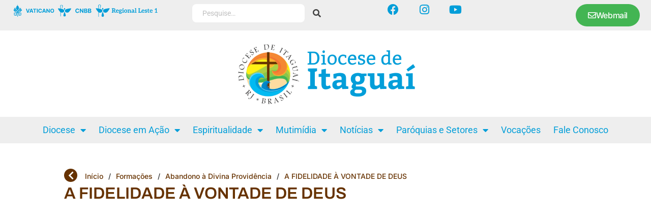

--- FILE ---
content_type: text/css
request_url: https://dioceseitaguai.org.br/wp-content/uploads/elementor/css/post-32876.css?ver=1767893019
body_size: 609
content:
.elementor-32876 .elementor-element.elementor-element-74b49097{--display:flex;--flex-direction:column;--container-widget-width:100%;--container-widget-height:initial;--container-widget-flex-grow:0;--container-widget-align-self:initial;--flex-wrap-mobile:wrap;--gap:16px 16px;--row-gap:16px;--column-gap:16px;--padding-top:0px;--padding-bottom:0px;--padding-left:10px;--padding-right:10px;}.elementor-32876 .elementor-element.elementor-element-780fc215{--display:flex;--gap:0px 0px;--row-gap:0px;--column-gap:0px;}.elementor-widget-theme-post-title .elementor-heading-title{font-family:var( --e-global-typography-primary-font-family ), Sans-serif;font-size:var( --e-global-typography-primary-font-size );font-weight:var( --e-global-typography-primary-font-weight );line-height:var( --e-global-typography-primary-line-height );color:var( --e-global-color-primary );}.elementor-32876 .elementor-element.elementor-element-1f30072a > .elementor-widget-container{margin:0px 0px 16px 0px;}.elementor-32876 .elementor-element.elementor-element-1f30072a .elementor-heading-title{font-family:var( --e-global-typography-primary-font-family ), Sans-serif;font-size:var( --e-global-typography-primary-font-size );font-weight:var( --e-global-typography-primary-font-weight );line-height:var( --e-global-typography-primary-line-height );color:var( --e-global-color-06c090d );}.elementor-widget-theme-post-featured-image .widget-image-caption{color:var( --e-global-color-text );font-family:var( --e-global-typography-text-font-family ), Sans-serif;font-size:var( --e-global-typography-text-font-size );font-weight:var( --e-global-typography-text-font-weight );line-height:var( --e-global-typography-text-line-height );}.elementor-32876 .elementor-element.elementor-element-54b4de38 img{width:100%;height:365px;object-fit:cover;object-position:center center;border-radius:8px 8px 8px 8px;}.elementor-32876 .elementor-element.elementor-element-54b4de38 .widget-image-caption{text-align:left;color:#979A9F;font-family:"Inter", Sans-serif;font-size:12px;font-weight:400;font-style:normal;line-height:18px;margin-block-start:10px;}.elementor-32876 .elementor-element.elementor-element-29c28fb7{--display:flex;}.elementor-widget-theme-post-content{color:var( --e-global-color-text );font-family:var( --e-global-typography-text-font-family ), Sans-serif;font-size:var( --e-global-typography-text-font-size );font-weight:var( --e-global-typography-text-font-weight );line-height:var( --e-global-typography-text-line-height );}.elementor-32876 .elementor-element.elementor-element-40f825cb{text-align:left;color:var( --e-global-color-text );font-family:var( --e-global-typography-text-font-family ), Sans-serif;font-size:var( --e-global-typography-text-font-size );font-weight:var( --e-global-typography-text-font-weight );line-height:var( --e-global-typography-text-line-height );}.elementor-32876 .elementor-element.elementor-element-7e209d07{--display:flex;--flex-direction:row;--container-widget-width:calc( ( 1 - var( --container-widget-flex-grow ) ) * 100% );--container-widget-height:100%;--container-widget-flex-grow:1;--container-widget-align-self:stretch;--flex-wrap-mobile:wrap;--align-items:center;}.elementor-widget-heading .elementor-heading-title{font-family:var( --e-global-typography-primary-font-family ), Sans-serif;font-size:var( --e-global-typography-primary-font-size );font-weight:var( --e-global-typography-primary-font-weight );line-height:var( --e-global-typography-primary-line-height );color:var( --e-global-color-primary );}.elementor-32876 .elementor-element.elementor-element-4ab3ff16 .elementor-heading-title{font-family:var( --e-global-typography-efba830-font-family ), Sans-serif;font-size:var( --e-global-typography-efba830-font-size );font-weight:var( --e-global-typography-efba830-font-weight );color:var( --e-global-color-text );}.elementor-32876 .elementor-element.elementor-element-398a68e2{--alignment:center;--grid-side-margin:16px;--grid-column-gap:16px;--grid-row-gap:10px;--grid-bottom-margin:10px;--e-share-buttons-primary-color:var( --e-global-color-6862640 );--e-share-buttons-secondary-color:var( --e-global-color-a2c986b );}.elementor-32876 .elementor-element.elementor-element-398a68e2 .elementor-share-btn{font-size:calc(0.75px * 10);height:34px;}.elementor-32876 .elementor-element.elementor-element-398a68e2 .elementor-share-btn__icon{--e-share-buttons-icon-size:22px;}.elementor-32876 .elementor-element.elementor-element-398a68e2 .elementor-share-btn:hover{--e-share-buttons-primary-color:var( --e-global-color-6862640 );--e-share-buttons-secondary-color:var( --e-global-color-primary );}@media(min-width:768px){.elementor-32876 .elementor-element.elementor-element-74b49097{--content-width:1028px;}}@media(max-width:1024px){.elementor-widget-theme-post-title .elementor-heading-title{font-size:var( --e-global-typography-primary-font-size );line-height:var( --e-global-typography-primary-line-height );}.elementor-32876 .elementor-element.elementor-element-1f30072a .elementor-heading-title{font-size:var( --e-global-typography-primary-font-size );line-height:var( --e-global-typography-primary-line-height );}.elementor-widget-theme-post-featured-image .widget-image-caption{font-size:var( --e-global-typography-text-font-size );line-height:var( --e-global-typography-text-line-height );}.elementor-32876 .elementor-element.elementor-element-54b4de38 img{height:344px;}.elementor-widget-theme-post-content{font-size:var( --e-global-typography-text-font-size );line-height:var( --e-global-typography-text-line-height );}.elementor-32876 .elementor-element.elementor-element-40f825cb{font-size:var( --e-global-typography-text-font-size );line-height:var( --e-global-typography-text-line-height );}.elementor-widget-heading .elementor-heading-title{font-size:var( --e-global-typography-primary-font-size );line-height:var( --e-global-typography-primary-line-height );}.elementor-32876 .elementor-element.elementor-element-4ab3ff16 .elementor-heading-title{font-size:var( --e-global-typography-efba830-font-size );} .elementor-32876 .elementor-element.elementor-element-398a68e2{--grid-side-margin:16px;--grid-column-gap:16px;--grid-row-gap:10px;--grid-bottom-margin:10px;}}@media(max-width:767px){.elementor-widget-theme-post-title .elementor-heading-title{font-size:var( --e-global-typography-primary-font-size );line-height:var( --e-global-typography-primary-line-height );}.elementor-32876 .elementor-element.elementor-element-1f30072a .elementor-heading-title{font-size:var( --e-global-typography-primary-font-size );line-height:var( --e-global-typography-primary-line-height );}.elementor-widget-theme-post-featured-image .widget-image-caption{font-size:var( --e-global-typography-text-font-size );line-height:var( --e-global-typography-text-line-height );}.elementor-32876 .elementor-element.elementor-element-54b4de38 img{height:168px;}.elementor-widget-theme-post-content{font-size:var( --e-global-typography-text-font-size );line-height:var( --e-global-typography-text-line-height );}.elementor-32876 .elementor-element.elementor-element-40f825cb{font-size:var( --e-global-typography-text-font-size );line-height:var( --e-global-typography-text-line-height );}.elementor-widget-heading .elementor-heading-title{font-size:var( --e-global-typography-primary-font-size );line-height:var( --e-global-typography-primary-line-height );}.elementor-32876 .elementor-element.elementor-element-4ab3ff16 .elementor-heading-title{font-size:var( --e-global-typography-efba830-font-size );} .elementor-32876 .elementor-element.elementor-element-398a68e2{--grid-side-margin:16px;--grid-column-gap:16px;--grid-row-gap:10px;--grid-bottom-margin:10px;}}

--- FILE ---
content_type: text/css
request_url: https://dioceseitaguai.org.br/wp-content/uploads/elementor/css/post-32817.css?ver=1727211704
body_size: 775
content:
.elementor-32817 .elementor-element.elementor-element-4d5b8023{--display:flex;--flex-direction:row;--container-widget-width:calc( ( 1 - var( --container-widget-flex-grow ) ) * 100% );--container-widget-height:100%;--container-widget-flex-grow:1;--container-widget-align-self:stretch;--flex-wrap-mobile:wrap;--align-items:flex-end;--gap:16px 16px;--row-gap:16px;--column-gap:16px;border-style:none;--border-style:none;--margin-top:0px;--margin-bottom:16px;--margin-left:0px;--margin-right:0px;--padding-top:0px;--padding-bottom:16px;--padding-left:0px;--padding-right:0px;}.elementor-32817 .elementor-element.elementor-element-3d4b9225{--display:flex;--margin-top:0px;--margin-bottom:0px;--margin-left:0px;--margin-right:0px;--padding-top:0px;--padding-bottom:0px;--padding-left:0px;--padding-right:0px;}.elementor-32817 .elementor-element.elementor-element-3d4b9225.e-con{--flex-grow:1;--flex-shrink:0;}.elementor-widget-theme-post-featured-image .widget-image-caption{color:var( --e-global-color-text );font-family:var( --e-global-typography-text-font-family ), Sans-serif;font-size:var( --e-global-typography-text-font-size );font-weight:var( --e-global-typography-text-font-weight );line-height:var( --e-global-typography-text-line-height );}.elementor-32817 .elementor-element.elementor-element-386290d0 img{width:176px;height:211px;object-fit:cover;object-position:center center;border-style:solid;border-width:1px 1px 1px 1px;border-color:var( --e-global-color-f239005 );border-radius:4px 4px 4px 4px;}.elementor-32817 .elementor-element.elementor-element-63a7e862{--display:flex;--flex-direction:column;--container-widget-width:100%;--container-widget-height:initial;--container-widget-flex-grow:0;--container-widget-align-self:initial;--flex-wrap-mobile:wrap;--justify-content:center;--gap:0px 0px;--row-gap:0px;--column-gap:0px;--margin-top:0px;--margin-bottom:0px;--margin-left:0px;--margin-right:0px;--padding-top:10px;--padding-bottom:0px;--padding-left:0px;--padding-right:0px;}.elementor-widget-heading .elementor-heading-title{font-family:var( --e-global-typography-primary-font-family ), Sans-serif;font-size:var( --e-global-typography-primary-font-size );font-weight:var( --e-global-typography-primary-font-weight );line-height:var( --e-global-typography-primary-line-height );color:var( --e-global-color-primary );}.elementor-32817 .elementor-element.elementor-element-50604dfd .elementor-heading-title{font-family:var( --e-global-typography-237ffe7-font-family ), Sans-serif;font-size:var( --e-global-typography-237ffe7-font-size );font-weight:var( --e-global-typography-237ffe7-font-weight );line-height:var( --e-global-typography-237ffe7-line-height );letter-spacing:var( --e-global-typography-237ffe7-letter-spacing );color:var( --e-global-color-acc7e89 );}.elementor-widget-text-editor{font-family:var( --e-global-typography-text-font-family ), Sans-serif;font-size:var( --e-global-typography-text-font-size );font-weight:var( --e-global-typography-text-font-weight );line-height:var( --e-global-typography-text-line-height );color:var( --e-global-color-text );}.elementor-widget-text-editor.elementor-drop-cap-view-stacked .elementor-drop-cap{background-color:var( --e-global-color-primary );}.elementor-widget-text-editor.elementor-drop-cap-view-framed .elementor-drop-cap, .elementor-widget-text-editor.elementor-drop-cap-view-default .elementor-drop-cap{color:var( --e-global-color-primary );border-color:var( --e-global-color-primary );}.elementor-32817 .elementor-element.elementor-element-34e7f4bf{font-family:"Inter", Sans-serif;font-size:16px;font-weight:400;line-height:24px;color:var( --e-global-color-1e9f0b2 );}.elementor-widget-button .elementor-button{background-color:var( --e-global-color-accent );font-family:var( --e-global-typography-accent-font-family ), Sans-serif;font-size:var( --e-global-typography-accent-font-size );font-weight:var( --e-global-typography-accent-font-weight );line-height:var( --e-global-typography-accent-line-height );letter-spacing:var( --e-global-typography-accent-letter-spacing );}.elementor-32817 .elementor-element.elementor-element-490903e .elementor-button{background-color:var( --e-global-color-6862640 );font-family:var( --e-global-typography-912f2a6-font-family ), Sans-serif;font-size:var( --e-global-typography-912f2a6-font-size );font-weight:var( --e-global-typography-912f2a6-font-weight );line-height:var( --e-global-typography-912f2a6-line-height );fill:var( --e-global-color-primary );color:var( --e-global-color-primary );border-style:solid;border-width:1px 1px 1px 1px;border-color:var( --e-global-color-primary );padding:8px 16px 8px 16px;}.elementor-32817 .elementor-element.elementor-element-490903e .elementor-button:hover, .elementor-32817 .elementor-element.elementor-element-490903e .elementor-button:focus{background-color:var( --e-global-color-primary );color:var( --e-global-color-6862640 );}.elementor-32817 .elementor-element.elementor-element-490903e > .elementor-widget-container{margin:12px 0px 0px 0px;}.elementor-32817 .elementor-element.elementor-element-490903e .elementor-button:hover svg, .elementor-32817 .elementor-element.elementor-element-490903e .elementor-button:focus svg{fill:var( --e-global-color-6862640 );}@media(min-width:768px){.elementor-32817 .elementor-element.elementor-element-3d4b9225{--width:176px;}}@media(max-width:1024px){.elementor-widget-theme-post-featured-image .widget-image-caption{font-size:var( --e-global-typography-text-font-size );line-height:var( --e-global-typography-text-line-height );}.elementor-widget-heading .elementor-heading-title{font-size:var( --e-global-typography-primary-font-size );line-height:var( --e-global-typography-primary-line-height );}.elementor-32817 .elementor-element.elementor-element-50604dfd .elementor-heading-title{font-size:var( --e-global-typography-237ffe7-font-size );line-height:var( --e-global-typography-237ffe7-line-height );letter-spacing:var( --e-global-typography-237ffe7-letter-spacing );}.elementor-widget-text-editor{font-size:var( --e-global-typography-text-font-size );line-height:var( --e-global-typography-text-line-height );}.elementor-widget-button .elementor-button{font-size:var( --e-global-typography-accent-font-size );line-height:var( --e-global-typography-accent-line-height );letter-spacing:var( --e-global-typography-accent-letter-spacing );}.elementor-32817 .elementor-element.elementor-element-490903e .elementor-button{font-size:var( --e-global-typography-912f2a6-font-size );line-height:var( --e-global-typography-912f2a6-line-height );}}@media(max-width:767px){.elementor-widget-theme-post-featured-image .widget-image-caption{font-size:var( --e-global-typography-text-font-size );line-height:var( --e-global-typography-text-line-height );}.elementor-32817 .elementor-element.elementor-element-386290d0 img{width:90%;}.elementor-32817 .elementor-element.elementor-element-63a7e862{--align-items:center;--container-widget-width:calc( ( 1 - var( --container-widget-flex-grow ) ) * 100% );}.elementor-widget-heading .elementor-heading-title{font-size:var( --e-global-typography-primary-font-size );line-height:var( --e-global-typography-primary-line-height );}.elementor-32817 .elementor-element.elementor-element-50604dfd{text-align:center;}.elementor-32817 .elementor-element.elementor-element-50604dfd .elementor-heading-title{font-size:var( --e-global-typography-237ffe7-font-size );line-height:var( --e-global-typography-237ffe7-line-height );letter-spacing:var( --e-global-typography-237ffe7-letter-spacing );}.elementor-widget-text-editor{font-size:var( --e-global-typography-text-font-size );line-height:var( --e-global-typography-text-line-height );}.elementor-32817 .elementor-element.elementor-element-34e7f4bf{text-align:center;}.elementor-widget-button .elementor-button{font-size:var( --e-global-typography-accent-font-size );line-height:var( --e-global-typography-accent-line-height );letter-spacing:var( --e-global-typography-accent-letter-spacing );}.elementor-32817 .elementor-element.elementor-element-490903e .elementor-button{font-size:var( --e-global-typography-912f2a6-font-size );line-height:var( --e-global-typography-912f2a6-line-height );}}

--- FILE ---
content_type: image/svg+xml
request_url: https://dioceseitaguai.org.br/wp-content/uploads/2024/09/vaticano_btn.svg
body_size: 20867
content:
<svg xmlns="http://www.w3.org/2000/svg" width="92" height="27" viewBox="0 0 92 27" fill="none"><g clip-path="url(#clip0_227_196)"><path fill-rule="evenodd" clip-rule="evenodd" d="M13.2961 22.8505L13.3453 22.8462V22.8652L13.2961 22.8505ZM18.6143 11.6124V12.5249C18.6136 12.5302 18.6128 12.5345 18.612 12.5375C18.6015 12.575 17.971 13.1829 17.9138 13.2397L17.7895 13.3535C17.6627 13.4808 17.3381 13.7821 17.2424 13.9027C17.2239 13.9261 17.2494 13.928 17.2181 13.9159C17.1986 13.9219 17.2299 13.932 17.2102 13.9105C17.21 13.9104 17.2015 13.8984 17.2003 13.897C17.189 13.8821 17.1868 13.8796 17.1729 13.8659C17.0793 13.7729 16.866 13.5408 16.7878 13.4888C16.7878 13.6406 16.7878 13.7925 16.7878 13.9443C16.7878 14.4219 16.8306 14.2941 16.6468 14.4781L15.504 15.6027C15.4653 15.6416 15.4122 15.6676 15.4108 15.7285C15.3668 15.7193 15.3917 15.7383 15.3705 15.7106L15.2698 15.6028C15.19 15.5236 14.9141 15.2324 14.8467 15.1876C14.8451 15.2575 14.7663 15.4571 14.7383 15.5166C14.6538 15.6966 14.5552 15.834 14.434 15.9834C14.4137 16.0085 14.4096 16.0156 14.3853 16.0394C14.308 16.1153 14.238 16.1774 14.1468 16.2392C13.9379 16.3807 13.7286 16.4309 13.4601 16.4308C12.7918 16.4306 12.2863 16.3007 11.794 15.9015C11.7528 15.8681 11.7125 15.8381 11.6743 15.8021C11.6493 15.7784 11.6364 15.7736 11.6119 15.75C11.589 15.7279 11.5817 15.7187 11.5572 15.7L11.2154 15.3843C11.1899 15.3588 11.1784 15.3543 11.1532 15.3322L10.9858 15.1757C10.9468 15.137 10.9148 15.1053 10.8758 15.0666L10.7708 14.9525C10.6459 14.8274 10.6885 14.8139 10.5301 14.918C10.4875 14.946 10.4591 14.9684 10.4173 14.9959C10.3137 15.0641 9.79187 15.3958 9.74027 15.4723C9.83702 15.4723 9.88038 15.5102 10.0025 15.5442C10.0368 15.5537 10.0531 15.5555 10.0818 15.5699C10.1775 15.6181 10.2653 15.7949 10.0941 15.7949C10.1235 15.8558 10.0869 15.8273 10.1499 15.8724L10.8413 16.3725C10.8938 16.4119 10.9421 16.4451 10.9957 16.485C11.1777 16.6206 11.5634 16.9224 11.7174 17.0879C11.7429 17.1153 11.7506 17.1309 11.7795 17.1591C11.8569 17.2346 11.9203 17.3331 11.9616 17.434C12.0139 17.5616 11.979 17.4505 12.0378 17.5089C12.1011 17.5717 12.2247 17.7479 12.2857 17.7898L12.3413 17.7404C12.3618 17.779 12.5607 18.012 12.609 18.0441C12.849 17.9181 13.0856 17.8241 13.3587 17.7632C13.5812 17.7135 13.8153 17.6835 14.053 17.6835C14.2821 17.6835 14.525 17.7082 14.7396 17.7613C15.1457 17.8616 15.461 18.0067 15.8029 18.2339C15.8422 18.2054 15.8582 18.1469 15.8985 18.1201C15.9274 18.1277 15.9636 18.1614 15.9901 18.1811C16.0231 18.2056 16.0439 18.2222 16.0762 18.2474C16.1226 18.2839 16.1913 18.3644 16.2428 18.3763C16.2428 18.221 16.4052 18.0677 16.5362 18.0127C16.9171 17.8526 17.2479 18.2377 17.0558 18.6042C17.0171 18.6781 16.9694 18.7266 16.9008 18.7731C16.8281 18.8225 16.7503 18.8402 16.6635 18.8603C16.6861 18.9441 16.7863 19.0097 16.807 19.0976C16.778 19.1368 16.7212 19.1437 16.6922 19.183L16.8917 19.6019C16.9851 19.8343 17.0907 20.2033 17.1033 20.4737C17.1303 21.052 17.1357 21.462 16.9812 22.0132C16.9185 22.2368 16.818 22.4628 16.7018 22.6565C16.6681 22.7127 16.6858 22.718 16.6913 22.7806C16.6963 22.8358 16.7003 22.8645 16.7051 22.9199C16.7109 22.9867 16.6327 23.049 16.5966 23.1025C16.6825 23.1223 16.7264 23.16 16.7808 23.2138C16.9594 23.3906 16.8879 23.6826 16.7426 23.8263C16.4303 24.135 16.0274 23.8668 16.0228 23.6624C15.9746 23.6945 15.9332 23.7267 15.8833 23.7612C15.8542 23.7813 15.8381 23.7905 15.8068 23.8086C15.7771 23.8257 15.7585 23.8303 15.7551 23.8712C15.7539 23.8704 15.7362 23.8618 15.7333 23.8603C15.7115 23.8488 15.7113 23.8225 15.691 23.7925C15.6812 23.7778 15.6903 23.7936 15.6785 23.7764C15.6634 23.7543 15.6668 23.7658 15.6595 23.7383C15.6107 23.7496 15.558 23.7933 15.5098 23.8176C15.3015 23.9224 15.0964 24.0104 14.8699 24.0746C14.314 24.2322 13.6764 24.2265 13.1242 24.0432L12.9615 23.9856C12.9132 23.9687 12.8287 24.0028 12.7716 23.9756C12.762 24.0899 12.6243 24.0446 12.5995 24.0515C12.5543 24.0641 12.5753 24.1442 12.3795 24.0989C12.3573 24.1935 12.3128 24.1676 12.2139 24.1704C12.1571 24.172 12.1664 24.2191 12.0161 24.1844C12.0161 24.3274 11.9153 24.266 11.8426 24.2759C11.8136 24.2799 11.7967 24.3163 11.7544 24.3239C11.7042 24.3328 11.6727 24.3168 11.6336 24.3077C11.584 24.4008 11.5255 24.3788 11.4233 24.3552C11.4017 24.4353 11.2818 24.4119 11.2225 24.3837C11.1807 24.4619 11.095 24.4566 11.0216 24.4216C10.9952 24.5198 10.8606 24.4715 10.8017 24.4406C10.7259 24.491 10.709 24.5113 10.6104 24.4596C10.5364 24.5088 10.4856 24.5045 10.4001 24.4596C10.376 24.5489 10.2605 24.5202 10.1993 24.4881C10.1732 24.585 10.0421 24.5329 9.9889 24.4976C9.94814 24.574 9.86229 24.5505 9.79764 24.5165C9.70916 24.5753 9.68099 24.5562 9.58726 24.507C9.57423 24.5555 9.52138 24.5662 9.45697 24.5508C9.42668 24.5435 9.41593 24.5307 9.39878 24.5334C9.38235 24.536 9.38156 24.5509 9.33865 24.5545C9.33865 24.6419 9.30316 24.633 9.31594 24.6803C9.32611 24.718 9.35469 24.7535 9.33435 24.8161C9.32015 24.8597 9.30783 24.8329 9.31413 24.873C9.31517 24.8796 9.33133 24.9129 9.33498 24.9282C9.34988 24.9911 9.3415 25.0107 9.30995 25.0575C9.3223 25.11 9.35902 25.1552 9.3372 25.2169C9.32015 25.2652 9.3057 25.2434 9.31858 25.2851C9.32551 25.3075 9.34046 25.3328 9.34493 25.365C9.35008 25.4024 9.33858 25.4148 9.32413 25.4427C9.30399 25.4816 9.31164 25.4621 9.32995 25.5116C9.35539 25.5803 9.34848 25.6078 9.30995 25.6649C9.35687 25.7528 9.36102 25.7884 9.30995 25.8642C9.35025 25.9397 9.34619 25.9543 9.33865 26.0445C9.35104 26.092 9.4247 26.0917 9.4247 26.2627C9.48125 26.2758 9.55058 26.3299 9.58469 26.3697C9.64207 26.4365 9.63668 26.4917 9.59682 26.5664C9.67009 26.6049 9.76266 26.6466 9.78641 26.7302C9.81458 26.8294 9.73495 26.8984 9.64726 26.9202C9.59856 26.9323 8.91763 26.9656 8.80301 26.9649C8.61724 26.9638 8.53694 27.0023 8.3502 26.9116L8.24144 26.8392C8.11348 26.7249 8.23709 26.5792 8.39194 26.5664C8.36796 26.5309 8.34829 26.5315 8.33249 26.483C8.28915 26.3497 8.3969 26.2817 8.53539 26.2817C8.52053 26.2184 8.4999 26.1961 8.51966 26.1242C8.53273 26.0766 8.56902 26.0393 8.62146 26.035C8.5846 25.9659 8.5553 25.8765 8.63101 25.8262C8.551 25.7076 8.61347 25.6562 8.61506 25.6183C8.6162 25.591 8.59088 25.577 8.59165 25.5129C8.59238 25.4518 8.60789 25.4524 8.63101 25.4181C8.55375 25.2732 8.61006 25.2862 8.61772 25.217C8.62257 25.173 8.54138 25.0553 8.64057 25.029C8.55431 24.8672 8.61419 24.8814 8.62381 24.8175C8.62753 24.7926 8.5926 24.7387 8.59298 24.706C8.59349 24.6602 8.62168 24.6394 8.64057 24.6114C8.6225 24.5908 8.61451 24.5761 8.6119 24.545C8.5079 24.5725 8.54798 24.6175 8.39194 24.5355C8.35121 24.6119 8.26536 24.5884 8.20071 24.5545C8.17146 24.5739 8.18697 24.5756 8.1458 24.5861C8.08372 24.602 8.01644 24.5561 7.97119 24.526C7.95977 24.5748 7.93935 24.5871 7.87567 24.5839C7.81951 24.5812 7.79697 24.5484 7.77334 24.5522C7.74124 24.5575 7.73957 24.5895 7.66128 24.5682C7.61357 24.5552 7.60195 24.5295 7.56001 24.526C7.55218 24.5552 7.54948 24.5567 7.51993 24.5629C7.46369 24.5745 7.40226 24.5226 7.36581 24.5326C7.29174 24.5529 7.29759 24.5837 7.16796 24.4976C7.1574 24.5368 7.11725 24.5497 7.07495 24.5435C7.0405 24.5385 7.00472 24.5086 6.97842 24.5104C6.95047 24.5123 6.92242 24.5399 6.85647 24.5221C6.81762 24.5116 6.80228 24.4881 6.76634 24.4786C6.7545 24.5225 6.70853 24.5262 6.66973 24.5184C6.63007 24.5104 6.61948 24.4913 6.58883 24.4859C6.55511 24.4801 6.52902 24.5296 6.44326 24.4955C6.39789 24.4775 6.38897 24.4631 6.35513 24.4406C6.31773 24.496 6.26024 24.5005 6.19987 24.4614C6.18438 24.4513 6.20052 24.4586 6.17748 24.4453C6.16117 24.4358 6.16842 24.4375 6.156 24.4378C6.1382 24.4382 6.0369 24.4931 5.96308 24.3837C5.92508 24.4089 5.92909 24.4356 5.85215 24.4184C5.80303 24.4074 5.78854 24.376 5.75593 24.3789C5.69995 24.3839 5.71969 24.41 5.64437 24.3774C5.60895 24.3621 5.58753 24.3362 5.55189 24.3267C5.54363 24.3494 5.55344 24.3348 5.53522 24.3486C5.52687 24.3549 5.52119 24.3571 5.50848 24.3599C5.44369 24.3743 5.39412 24.3077 5.36064 24.3077C5.31814 24.319 5.34506 24.3317 5.28568 24.3265C5.19335 24.3184 5.16487 24.2433 5.12158 24.2318C5.09218 24.3571 4.9323 24.2533 4.91121 24.1749C4.83055 24.2285 4.80026 24.2369 4.71996 24.1179C4.67884 24.1188 4.60275 24.1373 4.56424 24.1437C4.51063 24.1527 4.46681 24.1596 4.41395 24.1654C3.80231 24.2329 3.20415 24.1202 2.67039 23.8554C2.61463 23.8277 2.49162 23.7493 2.44408 23.7383C2.43727 23.7636 2.43621 23.7604 2.42089 23.7818C2.40241 23.8075 2.39693 23.8463 2.37023 23.8603L2.34844 23.8712C2.34484 23.8281 2.31882 23.8212 2.2907 23.8051C2.21719 23.7632 2.15086 23.709 2.0807 23.6624C2.07938 23.7216 2.0105 23.8234 1.97697 23.8537C1.78789 24.0244 1.50827 23.9725 1.35617 23.8215C1.13156 23.5986 1.1784 23.1784 1.50694 23.1025C1.38726 22.9251 1.38635 23.0048 1.41302 22.7719C1.42024 22.7088 1.43386 22.708 1.39799 22.6507C1.22831 22.3797 1.12974 22.0675 1.05561 21.7568C1.02304 21.6203 0.989631 21.3825 0.990501 21.214C0.992578 20.8145 0.975885 20.7201 1.01922 20.3218C1.04635 20.0727 1.12482 19.8186 1.21461 19.5951C1.24609 19.5168 1.2729 19.4577 1.30933 19.3854C1.33595 19.3326 1.39954 19.2332 1.41132 19.183C1.38234 19.1437 1.32556 19.1368 1.29658 19.0976C1.30365 19.0674 1.31264 19.0592 1.32907 19.0349C1.3446 19.012 1.35103 18.9982 1.36533 18.976C1.38678 18.9427 1.43104 18.8936 1.44 18.8603C1.38656 18.8479 1.3533 18.8468 1.30179 18.8267C1.25604 18.8088 1.23408 18.7948 1.19702 18.7693C1.12902 18.7224 1.08327 18.6734 1.04454 18.598C0.854591 18.228 1.20026 17.8492 1.57395 18.0156C1.70257 18.0729 1.86075 18.2191 1.86075 18.3763C1.92602 18.3612 2.11955 18.1427 2.20502 18.1201C2.24534 18.1469 2.26138 18.2054 2.30063 18.2339C2.63995 18.0085 2.96847 17.857 3.37151 17.7593C3.58615 17.7073 3.83024 17.6835 4.06014 17.6835C4.42937 17.6835 4.80837 17.7503 5.14757 17.8855C5.21393 17.9119 5.26599 17.9319 5.32865 17.962L5.49452 18.0441C5.52479 18.024 5.5416 18.0029 5.56549 17.9722C5.62538 17.8953 5.71643 17.8257 5.76404 17.7386L5.81963 17.7879C5.87638 17.7502 6.02601 17.5355 6.07531 17.4999C6.12336 17.4652 6.07495 17.5011 6.10918 17.4951C6.12218 17.4928 6.1266 17.4777 6.13187 17.4628C6.21202 17.2373 6.38267 17.1016 6.54387 16.9408C6.68444 16.8005 6.98291 16.578 7.13517 16.4647L7.90974 15.9048C7.93887 15.883 7.95701 15.8696 7.98624 15.8478C8.01086 15.8295 8.03891 15.8024 8.06683 15.7949V15.776C8.01243 15.7715 7.96803 15.7235 7.99062 15.6728C8.01523 15.6175 8.31698 15.4864 8.37284 15.4818C8.31498 15.396 7.88278 15.1259 7.76655 15.049C7.71 15.0116 7.515 14.861 7.45376 14.847C7.31387 14.8148 7.21412 14.7646 7.17752 14.6087C7.14341 14.6335 7.10701 14.6866 7.07908 14.7197C6.98405 14.8325 6.87389 14.9337 6.76873 15.0381L6.65855 15.1375C6.63833 15.1569 6.62656 15.172 6.60518 15.189C6.57963 15.2092 6.57279 15.2131 6.5487 15.2373L6.22678 15.5347C6.12244 15.6146 6.0234 15.7117 5.8866 15.8139C5.77168 15.8997 5.62898 15.9952 5.49317 16.0498C5.46246 16.0622 5.45029 16.0701 5.42091 16.0825C5.29379 16.1361 5.16421 16.1727 5.02359 16.2007C4.91684 16.222 4.77719 16.2446 4.66261 16.2505C4.1223 16.2786 3.80697 16.2744 3.40253 15.8687C3.26135 15.727 3.15919 15.5528 3.06563 15.3774C2.97721 15.4361 2.86333 15.5743 2.78113 15.6549C2.70991 15.7247 2.75777 15.7148 2.69271 15.7285C2.6916 15.6794 2.68058 15.6818 2.65222 15.6548L1.5667 14.5873C1.30592 14.3285 1.31568 14.4204 1.31568 14.1626V13.4888C1.27104 13.5185 0.964048 13.8221 0.900079 13.9027C0.899089 13.904 0.897567 13.9067 0.896576 13.9077C0.874255 13.9322 0.883507 13.9295 0.864882 13.9069L0.237415 13.2872C0.0573936 13.122 -0.110211 12.942 -0.283638 12.7699L-0.460567 12.5944C-0.482164 12.5734 -0.504196 12.5621 -0.510066 12.5296C-0.510307 12.5283 -0.510525 12.5269 -0.510742 12.5252V11.6097C-0.50951 11.609 -0.507239 11.6086 -0.506708 11.6084L-0.493929 11.603C-0.477816 11.5939 -0.489677 11.6013 -0.479845 11.5933C-0.468926 11.5843 -0.46134 11.5752 -0.450977 11.5648L-0.331204 11.446C-0.321492 11.4365 -0.311346 11.4278 -0.303519 11.4174C-0.295571 11.4068 -0.298446 11.4095 -0.295427 11.4037C-0.294847 11.4026 -0.292383 11.3984 -0.292117 11.3954C-0.291948 11.3937 -0.291489 11.3927 -0.290812 11.3914C-0.144901 11.3914 0.00412631 11.4 0.149796 11.3922C0.191999 11.3899 0.18567 11.3897 0.209513 11.366L0.562647 11.0237C0.592893 10.9935 0.623452 10.9698 0.646329 10.9359C0.711361 10.9791 0.799149 11.1174 0.866259 11.1352L0.861983 10.7496C0.861089 10.7348 0.861137 10.7438 0.86249 10.7293C0.866307 10.6883 0.878603 10.7039 0.882758 10.7008C0.960425 10.6433 1.02505 10.5648 1.09336 10.497C1.17381 10.4172 1.24722 10.3443 1.32764 10.2645L1.79606 9.80434L2.0042 10.0058V9.56931C2.03579 9.57595 2.02176 9.5813 2.04536 9.56305L2.27196 9.33205C2.23596 9.30813 2.20702 9.26783 2.17468 9.23879C2.11392 9.1843 1.93832 9.2286 1.87413 8.99609C1.84751 8.89962 1.85522 8.91448 1.78666 8.84565C1.69445 8.75308 1.72151 8.81606 1.61806 8.76624C1.51776 8.71793 1.4048 8.58981 1.44894 8.46792C1.47075 8.40774 1.51105 8.36703 1.52769 8.30563L1.4974 8.26914C1.35634 8.28077 1.32018 8.29182 1.2071 8.23455C1.04384 8.15186 0.949964 7.97341 0.98765 7.78223C1.07805 7.32388 1.74156 7.33879 1.81079 7.82546C1.82536 7.92781 1.77407 7.93699 1.83207 8.0034C1.95231 7.97154 1.96625 7.86207 2.13006 7.93543C2.33175 8.02572 2.27065 8.1579 2.34549 8.23409C2.45024 8.34068 2.40338 8.30755 2.5316 8.35308C2.62758 8.38717 2.70095 8.46725 2.73001 8.56428C2.75407 8.64469 2.74972 8.63424 2.80985 8.69381C2.9115 8.79461 3.02253 8.88995 3.11203 9.00129C3.18393 9.09074 3.51399 9.40312 3.62746 9.51472C3.66684 9.55344 3.68843 9.58516 3.72781 9.6239C3.84819 9.74229 4.26331 10.1404 4.34419 10.2364C4.36508 10.2612 4.36789 10.269 4.39229 10.2931C4.61584 10.5138 4.84318 10.7328 5.05691 10.9621C5.0865 10.9939 5.12602 11.0368 5.15982 11.0593C5.27017 10.831 5.2213 10.263 5.19895 10.0334C5.13952 9.42314 4.95919 8.86245 4.63198 8.37543C4.50319 8.1837 4.29082 7.92251 4.09839 7.7946C4.03541 7.82769 3.87186 7.98365 3.83048 8.04121C3.57224 8.40036 3.57245 8.85315 3.57245 9.32256C3.53699 9.31316 3.52245 9.28729 3.49834 9.26325C3.35619 9.12139 2.56042 8.3146 2.52056 8.28811L2.56702 8.17286C2.5834 8.13318 2.59833 8.10532 2.6162 8.06984C2.71609 7.87161 2.83449 7.6871 2.99154 7.53126C3.04961 7.47363 3.08935 7.43261 3.15574 7.38103C3.21258 7.33687 3.27546 7.29571 3.33989 7.26011C3.47759 7.18403 3.61811 7.14064 3.80978 7.11908C4.01321 7.09624 4.19407 7.13306 4.3566 7.1777C4.54919 7.23062 4.8233 7.35294 4.98782 7.46233L5.1789 7.57638C5.23169 7.6029 5.22625 7.59995 5.26734 7.64045L5.3438 7.71642C5.50041 7.87506 5.61492 8.06313 5.71764 8.26595C5.93846 8.70201 6.05792 9.19192 6.11689 9.70137C6.13559 9.86293 6.16479 10.1076 6.16395 10.2715C6.16284 10.4849 6.17871 10.6544 6.15605 10.8522C6.11268 11.2309 6.0134 11.5068 5.86746 11.7805L6.39057 12.2958C6.54822 12.483 6.51438 12.3576 6.64782 12.4581C6.68454 12.4857 6.71312 12.534 6.74721 12.5587C6.76189 12.4962 6.91986 12.2198 6.96088 12.135L7.15839 11.7046C7.19221 11.6354 7.22543 11.5524 7.25548 11.4783C7.30046 11.3674 7.5051 10.8782 7.5122 10.7936C7.33199 10.7519 7.16914 10.7225 7.00168 10.6643C6.84065 10.6085 6.65973 10.528 6.59066 10.3883L6.58117 10.3656C6.57994 10.3579 6.58424 10.3243 6.58482 10.3006C6.59105 10.0474 6.43309 9.51081 6.37433 9.24656C6.35784 9.17929 6.34752 9.18557 6.3244 9.13464C6.30382 9.08928 6.32923 9.05006 6.31749 9.00005C6.30778 8.95862 6.29744 8.91592 6.28899 8.87574L6.17359 8.269C6.1682 8.23551 6.17699 8.26413 6.16581 8.23877C6.1518 8.207 6.15863 8.23196 6.15136 8.21513C6.13392 8.17494 6.14742 8.10844 6.14481 8.0603C6.14274 8.02182 6.13281 7.94958 6.12824 7.91542C6.12223 7.87037 6.12179 7.81235 6.11747 7.77425C5.93409 6.15181 5.83007 5.58902 6.86009 3.90175C6.99105 3.68722 7.11689 3.48523 7.27314 3.28672L7.452 3.07514C7.54865 2.96106 7.65654 2.85404 7.76322 2.74814L7.89713 2.62481C7.94216 2.5796 7.98407 2.5445 8.03086 2.50129L8.14037 2.41069C8.2893 2.28648 8.4404 2.15109 8.60233 2.04349C8.59803 1.99235 8.57796 1.95373 8.58656 1.89564C8.60926 1.74198 8.68294 1.71642 8.69563 1.67106C8.70944 1.62167 8.69795 0.943562 8.69795 0.857204H8.33457V0.487076H8.69795V-0.0253906H8.96571V0.487076C9.02946 0.487076 9.09321 0.487076 9.15696 0.487076C9.38987 0.487076 9.32909 0.444521 9.32909 0.857204H8.96571L8.96506 1.65502C8.9653 1.73054 8.9846 1.72052 9.01057 1.7712C9.05482 1.85761 9.03456 1.9584 9.03265 2.04349C9.06606 2.05236 9.04999 2.04838 9.07369 2.06919L9.68007 2.59674C9.75225 2.6566 9.81487 2.72966 9.8813 2.79561C9.97071 2.88432 10.0617 2.97219 10.1405 3.06986L10.2649 3.21213C10.4676 3.46126 10.6485 3.72117 10.8109 3.99892C11.9501 5.51575 11.6445 6.52546 11.5419 7.68585C11.522 7.91141 11.4995 8.16063 11.5003 8.28864C11.5004 8.29734 11.5005 8.31777 11.4993 8.32563L11.4786 8.40947C11.4743 8.44397 11.4664 8.48952 11.4623 8.52616C11.4541 8.59906 11.4271 8.70386 11.4433 8.76111C11.4559 8.80592 11.4669 8.95351 11.4707 9.00971C11.4737 9.05325 11.4874 9.10216 11.4744 9.1356C11.4369 9.23169 11.3455 9.29206 11.3249 9.39571C11.249 9.81297 11.1973 10.0979 11.146 10.4709C11.1432 10.491 11.1461 10.4793 11.1399 10.4933C11.1386 10.4961 11.1342 10.5027 11.1326 10.5051L11.1038 10.5429C10.9841 10.7 10.6055 10.7798 10.4217 10.815C10.3686 10.8252 10.3027 10.841 10.2375 10.841C10.2466 10.9489 10.4794 11.5114 10.5339 11.6477C10.6394 11.9111 10.7698 12.2123 10.91 12.4608L11.1268 12.8719C11.181 12.8576 11.2483 12.7645 11.2921 12.7228C11.3772 12.6416 11.3149 12.5079 11.5157 12.4227C11.5791 12.3958 11.6121 12.4062 11.6602 12.3573L11.9683 12.0368C11.8864 11.8832 11.8064 11.7164 11.7458 11.5459C11.5673 11.044 11.6146 10.4512 11.6632 9.9403C11.6968 9.58734 11.7796 9.25013 11.8766 8.91836L11.9602 8.68813C11.9874 8.61482 12.0234 8.54675 12.0543 8.4778C12.1184 8.33474 12.193 8.20988 12.28 8.08494C12.3323 8.00981 12.4919 7.80772 12.5833 7.75958L12.7831 7.64469C12.8459 7.60237 12.9075 7.57056 12.9788 7.53522C13.3642 7.34404 13.7777 7.20175 14.2263 7.33788C14.509 7.42366 14.7652 7.62779 14.941 7.86233C14.9852 7.92134 15.0283 7.97931 15.0661 8.04179C15.1315 8.14963 15.2375 8.33138 15.2674 8.45893C15.2149 8.49379 15.1096 8.60156 15.0652 8.65682C14.9705 8.77461 14.8515 8.87641 14.7438 8.98329C14.7124 9.0145 14.2614 9.48123 14.2155 9.49338C14.2155 9.04562 14.2145 8.54385 13.9574 8.21208C13.8972 8.13433 13.7772 8.01144 13.6896 7.96545C13.6586 7.98605 13.6339 8.00736 13.606 8.03436C13.5341 8.10384 13.4557 8.17056 13.3903 8.2473C13.376 8.26404 13.367 8.27008 13.3535 8.28672C12.9773 8.74886 12.7671 9.22666 12.6497 9.80894C12.6196 9.95826 12.5874 10.1452 12.5803 10.3095L12.5608 10.5749C12.5597 10.667 12.5582 10.7687 12.5609 10.8603C12.563 10.9305 12.5804 11.0453 12.5956 11.1105C12.6104 11.1739 12.6523 11.2805 12.6568 11.3345C12.7003 11.323 12.7466 11.2596 12.7787 11.2277C12.8635 11.1436 12.988 11.0363 13.0599 10.9468C13.1614 10.8205 13.5185 10.4841 13.6728 10.3309L14.4427 9.54802C14.5093 9.47293 14.5943 9.39741 14.6674 9.32493L15.3324 8.65632C15.3688 8.621 15.3554 8.63356 15.3693 8.57909C15.4302 8.34131 15.6124 8.36631 15.6719 8.31944C15.6862 8.30818 15.7724 8.22057 15.7789 8.20734C15.8216 8.12033 15.7966 8.0252 15.9605 7.94157C16.1345 7.85277 16.1588 7.97921 16.2694 8.00137L16.3001 7.97495C16.3001 7.91553 16.2838 7.87871 16.2941 7.81726C16.332 7.59209 16.5247 7.40921 16.7704 7.45128C17.1773 7.52098 17.2472 8.05967 16.8901 8.23774C16.7807 8.29228 16.7407 8.28024 16.6078 8.27061L16.5775 8.3071C16.605 8.42431 16.734 8.4708 16.6156 8.65814C16.5466 8.76723 16.4687 8.76593 16.3794 8.79377C16.3509 8.80261 16.272 8.88207 16.2548 8.90741C16.2096 8.97377 16.2469 9.06097 16.1338 9.14797C16.1065 9.16898 16.0919 9.18178 16.0574 9.19552C16.0399 9.20249 16.0251 9.20782 16.0072 9.21208C15.8707 9.24447 15.9268 9.26881 15.8316 9.33205C15.8595 9.37341 15.9238 9.42834 15.9631 9.46727C16.0112 9.51503 16.0511 9.57945 16.0993 9.56931L16.1017 10.0082L16.3001 9.80657C16.3724 9.85459 17.0473 10.5339 17.1297 10.6156C17.1513 10.637 17.1653 10.6514 17.1871 10.673C17.2142 10.6998 17.2396 10.6997 17.242 10.7356L17.2373 11.1352C17.279 11.1241 17.3191 11.0682 17.3496 11.0379C17.3844 11.0034 17.4213 10.975 17.4476 10.9359L17.8987 11.3709C17.9245 11.3946 17.9169 11.3913 17.9632 11.3922C17.9911 11.3928 18.0217 11.3915 18.0501 11.3914C18.1648 11.3914 18.2796 11.3914 18.3943 11.3914C18.424 11.4448 18.5404 11.5618 18.5882 11.5971C18.5988 11.605 18.5961 11.6021 18.6019 11.6051L18.6143 11.6097V11.6124ZM5.61883 22.4286C5.62898 22.4186 5.65509 22.4437 5.62949 22.4336C5.62927 22.4335 5.60282 22.4445 5.61883 22.4286ZM12.456 22.3148C12.492 22.4299 12.5775 22.4471 12.6473 22.4381C12.6479 22.4396 12.6479 22.4407 12.648 22.4428C12.6638 22.5423 12.7108 22.5615 12.8194 22.5615C12.8261 22.6408 12.9129 22.6469 13.0011 22.6469C13.0011 22.7717 13.12 22.7314 13.1643 22.7697L13.2115 22.8273C13.1247 22.8072 13.0277 22.7646 12.9519 22.7337C12.8256 22.6824 12.6443 22.5779 12.5007 22.4611L12.5007 22.4611C12.4142 22.4112 12.2949 22.2917 12.2309 22.1617L12.2306 22.1612L12.2265 22.1534C12.2523 22.1556 12.2525 22.1579 12.2743 22.1629C12.2809 22.2219 12.3434 22.3344 12.456 22.3148ZM15.9177 20.8673V21.138C15.9177 21.244 15.9965 21.3659 16.0651 21.4188L16.1567 21.4796C16.1534 21.6253 15.9699 22.0048 15.8775 22.1421C15.6131 22.5351 15.1938 22.7727 14.72 22.8724C14.3066 22.9594 14.3148 22.8183 14.2309 22.7076C14.1617 22.6163 14.1239 22.6185 14.0243 22.6185C13.9572 22.6185 13.9079 22.6543 13.8808 22.6944C13.814 22.6767 13.7888 22.6564 13.6896 22.6564C13.6857 22.6098 13.6648 22.5922 13.6281 22.5751C13.5946 22.5596 13.5711 22.5618 13.5368 22.5563C13.5343 22.5559 13.528 22.5546 13.5262 22.5543C13.5253 22.5541 13.5223 22.5533 13.5217 22.5531C13.5016 22.5487 13.5272 22.4571 13.3358 22.4571C13.3338 22.3707 13.254 22.3622 13.1637 22.3622C13.155 22.2586 13.016 22.2511 12.982 22.2673C12.9759 22.1954 12.8698 22.1555 12.8341 22.1673C12.8115 22.1227 12.7398 22.0669 12.6568 22.087C12.6443 22.0016 12.5923 21.949 12.5325 21.9352C12.5325 21.8316 12.4584 21.8258 12.3891 21.7928C12.3891 21.6891 12.3508 21.6777 12.2549 21.6413C12.1854 21.615 12.259 21.6165 12.1396 21.5559C12.0606 21.5158 12.1438 21.5133 12.0851 21.4397C12.0547 21.4014 12.047 21.4285 12.0353 21.3847C12.0843 21.3717 12.1787 21.2281 12.1787 21.1285V20.7204C12.1787 20.5395 11.9301 20.5291 11.9301 20.4262C11.9301 20.3905 12.0876 20.1108 12.1243 20.0496C12.1499 20.007 12.17 19.972 12.196 19.9309L12.4394 19.603C12.4909 19.5456 12.5737 19.4445 12.6258 19.3989L12.7278 19.3103C12.7672 19.2797 12.7959 19.2562 12.8366 19.2285C13.0834 19.0609 13.3271 18.9742 13.6418 18.9742C13.6858 18.9742 13.7415 19.0002 13.7679 19.0198C13.7958 19.0404 13.8246 19.0877 13.8421 19.117C13.8864 19.191 13.9422 19.2589 14.0434 19.2589C14.3014 19.2589 14.2168 18.9742 14.4737 18.9742C14.7548 18.9742 15.0078 19.0595 15.233 19.2076C15.5496 19.4158 15.7881 19.7387 15.9816 20.0591C16.0117 20.109 16.0379 20.1517 16.0643 20.2047C16.1741 20.4247 16.2044 20.4222 16.1209 20.4951C16.0885 20.5234 16.0438 20.5444 16.0046 20.5741C15.8997 20.6537 15.9177 20.7523 15.9177 20.8673ZM3.55332 18.9742C3.69549 18.9742 3.7596 18.973 3.83978 19.1075C3.88418 19.1819 3.94018 19.2589 4.04101 19.2589C4.08225 19.2589 4.15163 19.2411 4.17678 19.2228C4.24872 19.1705 4.27459 19.0695 4.33022 19.024C4.50078 18.8842 4.99535 19.0603 5.14489 19.1504C5.16934 19.1651 5.18074 19.1714 5.20475 19.1858C5.36354 19.281 5.49218 19.4133 5.61654 19.5459C5.63608 19.5667 5.63997 19.5763 5.65954 19.5981L5.82536 19.8131C5.89563 19.9142 6.17344 20.3564 6.17344 20.4262C6.17344 20.5263 5.92484 20.5392 5.92484 20.7204V21.1285C5.92484 21.2583 6.06406 21.4158 6.12563 21.4322C6.10314 21.5158 6.01209 21.4918 5.9567 21.5587C5.93631 21.5834 5.93438 21.5982 5.93438 21.641C5.88304 21.6452 5.80052 21.7052 5.80052 21.7549C5.80052 21.7766 5.80376 21.7659 5.81006 21.7928C5.72377 21.8128 5.66664 21.8485 5.66664 21.9352C5.6204 21.9459 5.55996 21.9829 5.54187 22.0208C5.51201 22.0833 5.56371 22.0617 5.52769 22.0925C5.52716 22.0929 5.46488 22.1198 5.45637 22.1251C5.43111 22.1408 5.42113 22.1613 5.40014 22.1737C5.33182 22.2139 5.23632 22.1857 5.23632 22.3243C5.16501 22.3408 5.08522 22.3723 5.08333 22.4571C5.03299 22.4688 4.96479 22.4995 4.94626 22.5496L4.94124 22.584C4.94112 22.5854 4.94097 22.5884 4.94088 22.5896C4.93936 22.6093 4.94037 22.5988 4.90375 22.6111L4.78347 22.6625C4.73998 22.6873 4.68913 22.7351 4.71996 22.7988C4.69128 22.8138 4.66799 22.8224 4.6392 22.842C4.61241 22.8603 4.6226 22.8559 4.60417 22.8737C4.5762 22.9006 4.61108 22.8851 4.5595 22.896C4.49732 22.9092 4.39758 22.8934 4.35076 22.8615C4.20883 22.7649 4.29068 22.6185 4.02188 22.6185C3.76704 22.6185 3.96231 22.9907 3.39144 22.874C3.14274 22.8232 2.90145 22.7216 2.71225 22.6086C2.66498 22.5803 2.62157 22.5488 2.57656 22.5154C2.3468 22.3451 2.17238 22.1039 2.0629 21.8389C2.03435 21.7699 1.94859 21.5583 1.94682 21.4796C2.05309 21.4238 2.18589 21.2962 2.18589 21.138V20.7679C2.18589 20.5367 1.98502 20.5474 1.93651 20.4451C1.92356 20.4177 1.94245 20.3956 1.95624 20.3693C1.9825 20.3192 2.00755 20.2679 2.03287 20.2174L2.20106 19.9288C2.26628 19.8299 2.32561 19.7482 2.39751 19.6587C2.56117 19.4551 2.76893 19.2442 3.00825 19.126C3.14989 19.0561 3.38654 18.9742 3.55332 18.9742ZM10.0941 17.7025C10.1011 17.7105 10.1075 17.7178 10.1159 17.7283L10.1823 17.8142C10.2154 17.8541 10.2451 17.8914 10.2757 17.9303L10.4698 18.1552C10.5628 18.2656 10.7896 18.4732 10.9451 18.5092C10.9325 18.5562 10.8841 18.5765 10.8591 18.6136L11.1173 18.9172L11.0676 18.9724C11.0787 19.0087 11.0776 18.9946 11.1 19.0198L11.3468 19.3064C11.2498 19.4882 11.1638 19.695 11.1056 19.9022C11.0891 19.9609 11.056 20.0642 11.0503 20.132C10.9469 20.0633 10.9633 20.0251 10.9043 19.9733C10.8409 19.9178 10.8861 19.933 10.8532 19.8722C10.8311 19.8314 10.808 19.8136 10.773 19.7904C10.7891 19.7218 10.8249 19.7229 10.7266 19.6175C10.68 19.5675 10.7474 19.5673 10.6913 19.4823C10.6724 19.4536 10.6543 19.4293 10.62 19.4202C10.6246 19.4006 10.6801 19.2971 10.5531 19.2304C10.5629 19.1936 10.5733 19.1806 10.5326 19.1179C10.5151 19.091 10.5011 19.0686 10.467 19.0596C10.472 19.0409 10.5354 18.9534 10.4096 18.8698C10.4294 18.7856 10.4138 18.7336 10.3331 18.68C10.3427 18.6392 10.3807 18.6151 10.3141 18.528C10.3079 18.5198 10.2896 18.5005 10.2875 18.4972C10.2576 18.4496 10.2853 18.4955 10.2853 18.4522C10.2853 18.378 10.2345 18.3302 10.1897 18.3004C10.2446 18.219 10.1982 18.2152 10.1934 18.1666C10.1912 18.144 10.2303 18.0491 10.1228 17.9777C10.1234 17.9754 10.1995 17.8612 10.0749 17.7784C10.0975 17.7449 10.0941 17.7578 10.0941 17.7025ZM8.00946 17.7404L8.01902 17.8069C7.9123 17.9651 7.95162 17.8978 7.98076 18.0062C7.94254 18.0316 7.85644 18.1789 7.85644 18.2245C7.85644 18.2468 7.87521 18.2667 7.88514 18.2814C7.76689 18.3435 7.79559 18.439 7.79907 18.4807C7.7637 18.4934 7.79762 18.4756 7.77146 18.5007C7.7695 18.5026 7.75179 18.523 7.74943 18.5263C7.70128 18.5936 7.72691 18.6249 7.75126 18.661C7.71474 18.6853 7.65565 18.7442 7.65565 18.8034C7.65565 18.8368 7.67954 18.823 7.66357 18.8589C7.644 18.9028 7.61514 18.9077 7.65565 18.9837C7.61214 19.0126 7.55044 19.0654 7.55044 19.126C7.55044 19.1506 7.55684 19.1358 7.56001 19.1735C7.42412 19.2448 7.49295 19.3533 7.49307 19.3538C7.44478 19.3792 7.39231 19.4327 7.39216 19.4952C7.39202 19.556 7.40216 19.5211 7.35684 19.5697C7.28072 19.6513 7.32365 19.6947 7.33051 19.7239C7.29106 19.7344 7.25618 19.7793 7.24082 19.8159C7.21398 19.8797 7.25183 19.8626 7.21784 19.8962C7.17363 19.94 7.11063 19.976 7.15839 20.0656C7.125 20.0878 7.08408 20.1073 7.07232 20.151H7.05321C7.05321 20.0455 6.96989 19.8117 6.93242 19.7014C6.88411 19.5594 6.82185 19.4284 6.75677 19.3064L6.93172 19.1004C6.94559 19.084 6.95547 19.0775 6.96943 19.0619C6.99035 19.0386 7.02685 19.001 7.03408 18.9742L6.98441 18.919C7.02999 18.8545 7.18868 18.6962 7.24444 18.6136C7.21944 18.5765 7.17105 18.5562 7.15839 18.5092C7.31198 18.4736 7.5517 18.2589 7.63651 18.1485C7.65461 18.125 7.66442 18.116 7.68684 18.0941L7.92561 17.8091C7.9503 17.7793 7.9947 17.7107 8.01902 17.693C8.01402 17.7143 8.00946 17.7148 8.00946 17.7404ZM8.0764 17.6076L8.07925 17.6104C8.07906 17.6102 8.07543 17.6085 8.0764 17.6076ZM8.65971 16.8958H8.67884C8.68178 16.9312 8.69382 16.946 8.70751 16.9717C8.65838 17.0044 8.65345 17.0579 8.67077 17.1126L8.69795 17.1615C8.62753 17.2659 8.67471 17.2713 8.69795 17.3703C8.67688 17.4016 8.65971 17.4187 8.65971 17.4652C8.65971 17.5152 8.67703 17.5203 8.68273 17.5563C8.69082 17.6076 8.61545 17.6142 8.69795 17.7689C8.67543 17.8023 8.65147 17.8067 8.6533 17.8625C8.6534 17.8651 8.6599 17.9041 8.6633 17.917L8.68838 17.9682C8.6521 18.022 8.65971 18.0162 8.65971 18.0821C8.65971 18.114 8.68454 18.1571 8.69795 18.177C8.61883 18.2296 8.6592 18.2846 8.67362 18.354C8.68534 18.4103 8.60837 18.4255 8.68838 18.5756C8.66246 18.614 8.65014 18.6259 8.65014 18.68C8.65014 18.729 8.6655 18.7316 8.67232 18.7624C8.68179 18.8054 8.60649 18.8301 8.68838 18.9837C8.63142 19.0215 8.63403 19.0905 8.66357 19.1507C8.675 19.174 8.67043 19.1639 8.67884 19.1735C8.65676 19.2062 8.63753 19.216 8.64545 19.2726C8.65292 19.326 8.66939 19.3421 8.67884 19.3823C8.61513 19.4767 8.63958 19.4659 8.66323 19.5602C8.67727 19.6162 8.59542 19.6244 8.67884 19.7809C8.65289 19.8193 8.64057 19.8311 8.64057 19.8853C8.64057 19.9342 8.65596 19.9368 8.66275 19.9677C8.67275 20.013 8.59605 20.0337 8.67884 20.1889C8.62279 20.2262 8.62137 20.2998 8.65318 20.3568C8.66374 20.3757 8.66142 20.3698 8.66927 20.3788C8.60103 20.4799 8.64451 20.4821 8.66927 20.5875C8.64821 20.6188 8.63101 20.636 8.63101 20.6825C8.63101 20.7339 8.65084 20.7424 8.65553 20.7721C8.66304 20.8197 8.58793 20.8336 8.66927 20.9861C8.64333 21.0246 8.63101 21.0364 8.63101 21.0905C8.63101 21.1395 8.64639 21.1421 8.65318 21.173C8.66318 21.2183 8.58648 21.2389 8.66927 21.3942C8.61323 21.4315 8.61182 21.505 8.64362 21.562C8.65417 21.581 8.65185 21.5751 8.65971 21.584C8.58929 21.6884 8.63647 21.6938 8.65971 21.7928C8.63864 21.824 8.62146 21.8412 8.62146 21.8877C8.62146 21.9377 8.63878 21.9427 8.64446 21.9788C8.65084 22.0191 8.5767 22.0684 8.65971 22.1914C8.55735 22.3431 8.66978 22.3324 8.63231 22.4194C8.61796 22.4527 8.62146 22.4465 8.62146 22.4951C8.62146 22.5465 8.63932 22.5693 8.65971 22.5995C8.58334 22.6502 8.62171 22.7107 8.63538 22.7765C8.64707 22.8328 8.57013 22.848 8.65014 22.9981C8.62419 23.0365 8.6119 23.0484 8.6119 23.1025C8.6119 23.1514 8.62726 23.154 8.63407 23.1849C8.64405 23.2302 8.56726 23.2507 8.65014 23.4062C8.62122 23.4254 8.60388 23.4477 8.60429 23.4914C8.60472 23.5421 8.64139 23.584 8.62922 23.6134C8.6291 23.6136 8.61849 23.6326 8.61622 23.6381C8.60646 23.6618 8.6055 23.6759 8.60765 23.6956C8.6134 23.748 8.6312 23.7648 8.64057 23.8047C8.60098 23.8634 8.58561 23.9124 8.62448 23.9821C8.63506 24.001 8.63272 23.9951 8.64057 24.0041C8.59484 24.0718 8.60163 24.0848 8.61352 24.1651L8.58115 24.1918C8.50505 24.1781 8.44171 24.1154 8.38238 24.2034C8.34455 24.1835 8.30089 24.1654 8.24852 24.1654C8.20506 24.1654 8.19864 24.1857 8.17201 24.2034C8.11271 24.1722 8.02861 24.1419 7.98076 24.2128C7.85355 24.1283 7.81733 24.2178 7.76052 24.1858C7.69051 24.1464 7.64432 24.141 7.57914 24.1844C7.56332 24.1738 7.5502 24.1638 7.5315 24.1557C7.46224 24.1259 7.43168 24.1394 7.37832 24.1749C7.34977 24.1502 7.30474 24.1274 7.26357 24.1274C7.21717 24.1274 7.20434 24.1476 7.17752 24.1654C7.1394 24.1138 7.02666 24.096 6.98627 24.1559C6.8555 24.069 6.83833 24.1204 6.77588 24.1369C6.71124 24.094 6.65137 24.0831 6.58465 24.1274C6.51435 24.0905 6.45142 24.073 6.38383 24.1179C6.32206 24.0855 6.27915 24.0528 6.20214 24.0895C6.12641 24.0392 6.10425 23.9975 6.00132 24.0515C5.98678 24.0418 5.96677 24.0264 5.94986 24.0172C5.89619 23.9878 5.8448 23.9936 5.80052 24.023C5.77334 23.9862 5.71399 23.9661 5.65707 23.9661C5.63408 23.9661 5.62896 23.9815 5.60927 23.9946C5.5475 23.9413 5.48746 23.9151 5.40845 23.9566C5.38624 23.9418 5.37078 23.9264 5.34151 23.9186V23.8997C5.40105 23.8859 5.54979 23.7974 5.60625 23.7638C5.65253 23.7363 5.68522 23.7166 5.72974 23.6871C5.76849 23.6614 5.8141 23.6171 5.8579 23.6055C5.88432 23.623 5.90242 23.6326 5.9057 23.6719C5.94682 23.6753 5.92293 23.6705 5.95351 23.6909C5.95351 23.6327 5.97482 23.6319 6.01845 23.6035C6.06447 23.5734 6.25891 23.4234 6.28821 23.4157C6.29225 23.5956 6.54291 23.7858 6.72807 23.7858C6.79637 23.7858 6.86947 23.7776 6.92285 23.7513C7.20108 23.6143 7.2125 23.3123 7.04239 23.0847C6.99769 23.025 6.86328 22.9243 6.76634 22.9222C6.87413 22.7199 6.88773 22.8738 6.83731 22.5955C6.80045 22.392 6.81613 22.4697 6.90032 22.2579C6.92776 22.1889 6.95602 22.1144 6.9767 22.0396C7.07553 21.6816 7.12015 21.3941 7.12015 21.0051C7.12015 20.7568 7.10268 20.897 7.1702 20.7606C7.2097 20.6808 7.27314 20.69 7.27314 20.5686C7.30271 20.5607 7.32897 20.5409 7.3473 20.5188C7.38649 20.4715 7.39591 20.4391 7.36875 20.3883C7.43982 20.3509 7.49783 20.2886 7.45483 20.2079C7.57206 20.1464 7.55791 20.107 7.55044 20.0181C7.62874 19.9974 7.65314 19.9181 7.63651 19.8473C7.66265 19.8299 7.67826 19.8234 7.69831 19.7948C7.73107 19.748 7.73481 19.7096 7.72259 19.6575C7.7918 19.6211 7.83927 19.5526 7.79907 19.4772C7.83006 19.4609 7.83533 19.46 7.8583 19.4316C7.89582 19.3851 7.89797 19.342 7.88514 19.2874C7.91913 19.2784 7.98076 19.2087 7.98076 19.1735C7.98076 19.1491 7.9696 19.1235 7.96165 19.107C8.04582 19.0848 8.06459 18.9986 8.0477 18.9267C8.08944 18.899 8.20028 18.7711 8.10507 18.7369C8.11437 18.7024 8.15288 18.6634 8.15288 18.623C8.15288 18.6047 8.13988 18.5922 8.13377 18.5661C8.23176 18.501 8.21692 18.4454 8.20071 18.3763C8.29867 18.3112 8.28386 18.2556 8.26763 18.1865C8.30336 18.1628 8.33575 18.1306 8.34271 18.0807C8.35682 17.9799 8.38238 17.9937 8.38238 17.9398C8.38238 17.9108 8.3732 17.9015 8.36327 17.8828C8.40238 17.8248 8.45736 17.7616 8.41108 17.693C8.4555 17.6271 8.51662 17.5793 8.45888 17.4937C8.48985 17.4731 8.53539 17.402 8.53539 17.3514C8.53539 17.329 8.51662 17.3091 8.50669 17.2944C8.5717 17.2512 8.60893 17.1616 8.56409 17.0951C8.64789 17.0342 8.62069 16.9772 8.64366 16.9263C8.65743 16.8958 8.64823 16.9385 8.65971 16.8958ZM8.68838 16.7535L8.69126 16.7563C8.69106 16.7561 8.68744 16.7544 8.68838 16.7535ZM9.29082 16.6016C9.3036 16.5971 9.28456 16.5804 9.31546 16.6232C9.36798 16.696 9.44134 16.7686 9.4657 16.8551C9.47959 16.9045 9.49497 16.9152 9.52034 16.9528C9.50669 17.0034 9.50121 16.9709 9.50121 17.0382C9.50121 17.0854 9.53877 17.1227 9.55858 17.1521C9.51152 17.2403 9.56049 17.2543 9.5609 17.3258C9.56119 17.3784 9.59293 17.4372 9.63509 17.4652C9.63371 17.4703 9.56561 17.5802 9.69246 17.6645C9.63473 17.7501 9.69584 17.798 9.74027 17.8638C9.71773 17.9061 9.71829 17.941 9.74336 17.9841C9.75418 18.0028 9.75034 17.9959 9.7594 18.0062C9.7465 18.0253 9.72114 18.0445 9.72114 18.0726C9.72114 18.1394 9.76701 18.1883 9.80721 18.215C9.76759 18.2893 9.81376 18.3646 9.87415 18.4048C9.85823 18.4726 9.84949 18.4889 9.89804 18.5519C9.91928 18.5794 9.90568 18.5757 9.94109 18.5851C9.93322 18.6789 9.91805 18.7182 10.0176 18.7844C9.9723 18.8515 10.0185 18.9272 10.0749 18.9647C10.0699 19.025 10.057 19.0503 10.0964 19.1047C10.1138 19.1288 10.1199 19.1461 10.1515 19.1545C10.1451 19.2297 10.1264 19.2768 10.228 19.3443C10.2127 19.4094 10.2269 19.5041 10.3044 19.5246C10.2966 19.6183 10.2857 19.6512 10.3809 19.7144C10.3595 19.8058 10.3877 19.8671 10.4766 19.9137C10.4415 19.9863 10.5127 20.0247 10.5448 20.0738C10.584 20.1339 10.5855 20.1697 10.6583 20.2079C10.6583 20.2718 10.653 20.2748 10.6824 20.3168C10.7033 20.3466 10.7271 20.3691 10.7635 20.3788C10.7521 20.427 10.7576 20.4637 10.7903 20.504C10.8134 20.5323 10.8225 20.5345 10.8536 20.555C10.9079 20.5912 10.9085 20.6367 10.9834 20.654C10.9694 20.7136 10.9829 21.0466 10.9831 21.1573L11.0009 21.4053C11.0103 21.4919 11.015 21.5661 11.0303 21.6419C11.0826 21.9013 11.1466 22.1214 11.2456 22.3582C11.3031 22.4957 11.2941 22.4297 11.269 22.5792C11.2459 22.7168 11.2124 22.7478 11.2703 22.8273C11.2942 22.8601 11.3172 22.8848 11.3372 22.9222C11.2465 22.9242 11.108 23.022 11.0652 23.0793C10.9964 23.1712 10.9451 23.2631 10.9451 23.3872C10.9451 23.6017 11.1182 23.7858 11.3372 23.7858C11.4693 23.7858 11.5688 23.7414 11.6666 23.6666C11.719 23.6266 11.8135 23.4983 11.8153 23.4157C11.8538 23.4258 11.9545 23.5135 11.9951 23.5409C12.0378 23.5698 12.092 23.5993 12.1304 23.6345C12.1558 23.6578 12.15 23.6433 12.15 23.6909C12.1806 23.6705 12.1567 23.6753 12.1978 23.6719C12.2011 23.6326 12.2192 23.623 12.2456 23.6055C12.279 23.6143 12.3787 23.6829 12.3987 23.7099C12.346 23.722 12.2985 23.7256 12.2935 23.7858C12.2311 23.7714 12.1828 23.7727 12.1269 23.8015C12.0888 23.8211 12.0458 23.8047 11.997 23.8047C11.9519 23.8047 11.9241 23.8285 11.9205 23.8712C11.8364 23.8712 11.7569 23.861 11.7388 23.9281C11.6634 23.9219 11.6248 23.9023 11.5669 23.9575C11.5331 23.9896 11.5341 23.9661 11.4424 23.9661C11.3963 23.9661 11.3749 23.9956 11.3563 24.023C11.1962 23.986 11.2033 24.0568 11.1426 24.0467C11.1009 24.0399 11.0495 24.0217 11.0045 24.044C10.9809 24.0556 10.981 24.0532 10.9738 24.08C10.9281 24.079 10.8927 24.059 10.8529 24.0642C10.8073 24.0701 10.7942 24.0956 10.7635 24.1179C10.6426 24.0604 10.6154 24.1234 10.5691 24.1114C10.534 24.1024 10.4004 24.0291 10.3714 24.1369C10.2779 24.1153 10.2602 24.0869 10.1706 24.1464C10.0771 24.1248 10.0594 24.0964 9.96977 24.1559C9.92623 24.1458 9.86594 24.1125 9.81588 24.136C9.77554 24.155 9.7974 24.1398 9.78808 24.1654C9.74083 24.1615 9.6118 24.0837 9.58726 24.1749C9.54372 24.1633 9.50587 24.1369 9.4534 24.1369C9.39849 24.1369 9.41185 24.1631 9.36733 24.1749C9.33404 24.1462 9.3257 24.0796 9.30039 24.042C9.3751 23.9924 9.32044 23.9184 9.31379 23.858C9.31024 23.826 9.34952 23.7863 9.33343 23.715C9.32679 23.6855 9.3207 23.6825 9.31611 23.6649C9.29898 23.5993 9.38455 23.5925 9.30039 23.4346C9.36022 23.3949 9.34237 23.2928 9.30039 23.2448C9.35633 23.1619 9.34964 23.1562 9.31229 23.061C9.28456 22.9904 9.38221 23.0398 9.31229 22.8618C9.29193 22.8099 9.33865 22.8198 9.33865 22.7703C9.33865 22.7094 9.3214 22.6769 9.30039 22.6375C9.35566 22.5556 9.34624 22.5241 9.30039 22.4381C9.35566 22.3562 9.34624 22.3248 9.30039 22.2389C9.35493 22.158 9.34312 22.1197 9.30039 22.0396C9.35216 21.9628 9.34124 21.9153 9.30039 21.8308C9.35008 21.7571 9.34324 21.7118 9.30039 21.6315C9.32995 21.5877 9.34324 21.5646 9.32725 21.501C9.32251 21.4822 9.30464 21.445 9.30546 21.4326C9.30633 21.4193 9.32909 21.3969 9.32909 21.3278C9.32909 21.2788 9.3137 21.2762 9.30691 21.2453C9.30082 21.2178 9.32909 21.2113 9.32909 21.1285C9.32909 21.077 9.30925 21.0686 9.30457 21.0389C9.3006 21.0138 9.32909 20.9932 9.32909 20.9292C9.32909 20.8777 9.30925 20.8693 9.30457 20.8396C9.3006 20.8145 9.32909 20.7939 9.32909 20.7299C9.32909 20.6784 9.30925 20.67 9.30457 20.6403C9.3006 20.6152 9.32909 20.5946 9.32909 20.5306C9.32909 20.4791 9.30925 20.4707 9.30457 20.441C9.29978 20.4106 9.35191 20.3674 9.31889 20.275L9.29082 20.2269C9.32764 20.1724 9.34433 20.1469 9.31889 20.0757L9.29082 20.0276C9.32764 19.9731 9.34433 19.9476 9.31889 19.8764L9.29082 19.8283C9.37107 19.7094 9.31329 19.7158 9.29828 19.633C9.28782 19.5754 9.37788 19.5835 9.29082 19.4202C9.31039 19.3913 9.32909 19.3802 9.32909 19.3348C9.32909 19.2863 9.31075 19.2505 9.29082 19.2209C9.34153 19.1458 9.34421 19.1007 9.29082 19.0217C9.34988 18.9341 9.32348 18.9218 9.29988 18.8322C9.29176 18.8014 9.29089 18.826 9.30872 18.7937C9.34445 18.729 9.32174 18.6716 9.29082 18.6136C9.34397 18.5348 9.33814 18.503 9.29082 18.4143C9.30437 18.3942 9.32909 18.3728 9.32909 18.3383C9.32909 18.289 9.28838 18.2331 9.29877 18.2037C9.31824 18.1486 9.33848 18.1408 9.31345 18.069C9.30341 18.0401 9.29275 18.0292 9.29683 18.0102C9.30014 17.995 9.31795 17.983 9.32367 17.9446C9.33133 17.8931 9.3008 17.8494 9.29082 17.8069C9.32155 17.7614 9.31952 17.7666 9.31952 17.712C9.31952 17.6596 9.30043 17.6485 9.29082 17.6076C9.32155 17.5621 9.31952 17.5673 9.31952 17.5127C9.31952 17.4612 9.29969 17.4527 9.295 17.4231C9.29104 17.398 9.31952 17.3774 9.31952 17.3134C9.31952 17.2619 9.29969 17.2535 9.295 17.2238C9.2872 17.1743 9.36503 17.1573 9.28128 17.0002C9.35179 16.9749 9.31686 16.851 9.28128 16.8104C9.32046 16.7523 9.33508 16.7289 9.30652 16.6518C9.30645 16.6516 9.29659 16.6287 9.29524 16.625L9.29075 16.6096C9.29046 16.608 9.29232 16.6044 9.29082 16.6016ZM7.80864 13.7261C7.81666 13.6919 7.86082 13.6231 7.88106 13.5891C7.91029 13.5401 7.93095 13.4961 7.95979 13.449C8.05719 13.29 8.31046 12.7673 8.38791 12.5832C8.47406 12.3785 8.56022 12.1899 8.637 11.9763L8.87007 11.344L9.2075 12.2903C9.25067 12.3973 9.2885 12.4957 9.33537 12.6L9.74996 13.4697C9.801 13.567 9.8513 13.6579 9.90283 13.7545C9.87944 13.7892 9.86111 13.79 9.81465 13.8663C9.78496 13.9151 9.78199 13.9546 9.74612 14.0071L9.41702 14.5061C9.38759 14.5528 9.26205 14.7253 9.25258 14.7605C9.1931 14.721 9.00564 14.5707 8.95614 14.5707C8.92404 14.5707 8.90254 14.6029 8.87963 14.6181C8.8692 14.6091 8.88319 14.6197 8.86398 14.6052C8.80839 14.5632 8.77349 14.5343 8.71708 14.5612C8.7106 14.5372 8.66364 14.4672 8.64637 14.4416L8.335 13.9724C8.30761 13.9202 8.3214 13.9199 8.26968 13.8379C8.23006 13.7752 8.12546 13.6786 8.02857 13.6786C7.93619 13.6786 7.88077 13.7094 7.80864 13.7261ZM11.5954 13.5932C11.6685 13.5446 11.8422 13.3401 11.8984 13.296C11.9406 13.2629 12.1237 13.2803 12.1897 13.0727C12.1974 13.0486 12.1993 13.0126 12.2093 12.9877C12.2305 12.9352 12.3675 12.8374 12.4082 12.777L12.7501 13.121C12.7714 13.1423 12.7859 13.1572 12.8076 13.1778C12.836 13.2048 12.847 13.2024 12.8481 13.2515C12.8752 13.2391 12.8592 13.2391 12.8863 13.2515C12.8873 13.2064 12.897 13.1949 12.9342 13.1851C12.9572 13.2005 12.9823 13.238 13.0082 13.2634C13.0362 13.2909 13.0734 13.3089 13.0777 13.3558C13.0857 13.4413 13.0556 13.4181 13.1131 13.4725L13.6683 14.0224C13.7848 14.1385 13.9191 14.5097 13.9191 14.713V14.789C13.9191 15.0886 13.7264 15.362 13.5461 15.4818C13.4977 15.4706 13.4331 15.4208 13.3927 15.3968L13.1814 15.2553C13.1561 15.2364 13.134 15.2237 13.1092 15.2037C12.9212 15.0523 12.8989 15.0395 12.7215 14.8766C12.697 14.8542 12.6839 14.8492 12.659 14.8247C12.6361 14.8022 12.6201 14.7857 12.5971 14.7629C12.5533 14.7194 12.5165 14.6829 12.4727 14.6395L11.8016 13.8726C11.7489 13.803 11.6307 13.6594 11.5954 13.5932ZM4.24183 15.3109C4.00958 15.1566 3.8521 14.8605 3.87795 14.5512C3.89788 14.3125 3.86403 14.4847 3.92626 14.2195C3.95948 14.2284 4.0377 14.3101 4.06099 14.3427C4.09041 14.3839 4.0556 14.3604 4.10795 14.3714C4.10918 14.3168 4.14119 14.3147 4.23466 14.2219L4.94228 13.5196C5.02782 13.4347 5.0262 13.4749 5.02596 13.318C5.02582 13.2231 5.02596 13.1282 5.02596 13.0333C5.06382 13.0584 5.1368 13.14 5.18163 13.1824C5.2083 13.2077 5.21615 13.2047 5.21719 13.2515C5.2443 13.2391 5.22835 13.2391 5.25546 13.2515C5.25666 13.1975 5.28355 13.1904 5.34868 13.1258L5.63067 12.8362C5.65263 12.8128 5.66824 12.803 5.68577 12.777C5.70865 12.7922 5.88179 12.957 5.8942 12.9877C5.91194 13.0317 5.90894 13.1122 5.9796 13.1877C6.08227 13.2975 6.15902 13.251 6.2149 13.3053C6.2305 13.3205 6.23908 13.3303 6.24995 13.3464C6.23328 13.3777 6.22077 13.3907 6.20026 13.4205L6.04178 13.6333C5.91595 13.7845 5.78873 13.9599 5.64992 14.1081L5.41581 14.3692C5.24021 14.5453 5.03156 14.7565 4.83876 14.9069C4.81086 14.9287 4.8003 14.9407 4.77052 14.9625C4.62161 15.0717 4.5776 15.1099 4.40833 15.2199C4.37151 15.2439 4.28065 15.302 4.24183 15.3109ZM15.6021 11.828C15.5986 11.8693 15.5981 11.8469 15.5999 11.8785C15.6012 11.9003 15.6022 11.9191 15.6023 11.9416L15.602 12.2267C15.6015 12.2945 15.5904 12.3065 15.6277 12.3435L15.9874 12.6983C16.0537 12.7533 16.462 13.151 16.4914 13.1946C16.399 13.1946 16.3065 13.1945 16.2141 13.1946C16.0544 13.1947 16.0967 13.2062 16.0109 13.121C15.9145 13.0254 15.8249 12.937 15.7288 12.8411C15.7 12.8123 15.6895 12.8034 15.658 12.7784C15.6322 12.758 15.6098 12.7325 15.5853 12.7082L15.1622 12.293L14.7535 12.6846C14.7283 12.7104 14.7243 12.7263 14.6841 12.7296V13.1661L14.2705 12.7604L14.6195 12.4188C14.7469 12.2923 14.7224 12.354 14.7223 12.1791C14.7223 12.0621 14.7223 11.945 14.7223 11.828C14.679 11.8244 14.655 11.7851 14.6052 11.7355C14.5166 11.6473 14.334 11.501 14.2729 11.4104L14.6817 11C14.6841 11.1195 14.6847 11.2368 14.6836 11.354C14.6827 11.4454 14.7141 11.445 14.8299 11.5599L15.1344 11.8657C15.1638 11.907 15.129 11.8834 15.1813 11.8944C15.1825 11.8423 15.1884 11.8541 15.2459 11.7971L15.5854 11.4697C15.6316 11.4245 15.6416 11.4378 15.6408 11.354C15.6397 11.2399 15.6403 11.1259 15.6403 11.0118C15.695 11.0482 16.0173 11.3597 16.0515 11.4104C16.0088 11.4388 15.791 11.6642 15.724 11.7307C15.6757 11.7787 15.6453 11.8244 15.6021 11.828ZM2.46319 11.0118C2.46319 11.1225 2.46425 11.2337 2.4629 11.3443C2.46169 11.4435 2.46655 11.4185 2.59468 11.5456C2.62338 11.5741 2.64647 11.5995 2.67585 11.6264L2.7668 11.707C2.79777 11.7378 2.82183 11.7616 2.85287 11.7924C2.90918 11.8482 2.92102 11.842 2.92221 11.8944C2.99439 11.8793 2.9094 11.9198 3.00581 11.8256L3.3597 11.4745C3.40676 11.4281 3.42074 11.4394 3.41995 11.354C3.41881 11.2368 3.41944 11.1195 3.41944 11.0023L3.83299 11.4081C3.77359 11.4943 3.54759 11.6837 3.4506 11.783C3.42538 11.8088 3.42144 11.8247 3.3812 11.828L3.38352 12.3097C3.39615 12.3551 3.73027 12.6422 3.78282 12.7201C3.73568 12.7326 3.72097 12.7759 3.68979 12.8081C3.65642 12.8425 3.62751 12.8688 3.59378 12.9026C3.57308 12.9234 3.57168 12.9283 3.55475 12.9493L3.41944 13.0997V12.7296C3.37608 12.726 3.3417 12.6761 3.29276 12.6275C3.25217 12.5873 3.21857 12.554 3.17798 12.5137C3.15789 12.4937 3.14172 12.475 3.1202 12.4572C3.09314 12.4347 3.08418 12.4305 3.05838 12.4046C3.0212 12.3673 2.98301 12.3207 2.94131 12.293C2.89298 12.3251 2.54011 12.6933 2.45135 12.7748C2.42253 12.8012 2.40446 12.8111 2.3747 12.841C2.28051 12.9356 2.19217 13.0223 2.09742 13.1163C2.01357 13.1995 2.05437 13.1948 1.89902 13.1946C1.8034 13.1945 1.70776 13.1946 1.61215 13.1946C1.64952 13.1392 2.03444 12.7709 2.1117 12.7034C2.13757 12.6808 2.15856 12.6571 2.18349 12.6323C2.28111 12.5354 2.37175 12.4427 2.47085 12.3481C2.52131 12.2999 2.50145 12.2298 2.50145 12.0937C2.50145 12.0462 2.50145 11.9987 2.50136 11.9512L2.50145 11.828C2.45792 11.8244 2.43449 11.7853 2.38432 11.7355C2.34532 11.6968 2.31334 11.665 2.27435 11.6263C2.22036 11.5728 2.10501 11.4456 2.052 11.4104C2.08582 11.3603 2.40932 11.0476 2.46319 11.0118Z" fill="#029ED9"></path></g><path d="M29.4602 9.27273L31.5696 15.9034H31.6506L33.7642 9.27273H35.8097L32.8011 18H30.4233L27.4105 9.27273H29.4602ZM37.2042 18H35.2269L38.2397 9.27273H40.6175L43.6261 18H41.6488L39.4627 11.267H39.3945L37.2042 18ZM37.0806 14.5696H41.7511V16.0099H37.0806V14.5696ZM43.2777 10.794V9.27273H50.4453V10.794H47.7734V18H45.9496V10.794H43.2777ZM53.4709 9.27273V18H51.6257V9.27273H53.4709ZM62.6893 12.3281H60.8228C60.7887 12.0866 60.7191 11.8722 60.614 11.6847C60.5089 11.4943 60.3739 11.3324 60.2092 11.1989C60.0444 11.0653 59.854 10.9631 59.6381 10.892C59.4251 10.821 59.1935 10.7855 58.9435 10.7855C58.4918 10.7855 58.0984 10.8977 57.7631 11.1222C57.4279 11.3437 57.168 11.6676 56.9833 12.0938C56.7987 12.517 56.7063 13.0312 56.7063 13.6364C56.7063 14.2585 56.7987 14.7812 56.9833 15.2045C57.1708 15.6278 57.4322 15.9474 57.7674 16.1634C58.1026 16.3793 58.4904 16.4872 58.9308 16.4872C59.1779 16.4872 59.4066 16.4545 59.6168 16.3892C59.8299 16.3239 60.0188 16.2287 60.1836 16.1037C60.3484 15.9759 60.4847 15.821 60.5927 15.6392C60.7035 15.4574 60.7802 15.25 60.8228 15.017L62.6893 15.0256C62.641 15.4261 62.5202 15.8125 62.3271 16.1847C62.1367 16.554 61.8796 16.8849 61.5558 17.1776C61.2347 17.4673 60.8512 17.6974 60.4052 17.8679C59.962 18.0355 59.4606 18.1193 58.9009 18.1193C58.1225 18.1193 57.4265 17.9432 56.8129 17.5909C56.2021 17.2386 55.7191 16.7287 55.364 16.0611C55.0117 15.3935 54.8356 14.5852 54.8356 13.6364C54.8356 12.6847 55.0146 11.875 55.3725 11.2074C55.7305 10.5398 56.2163 10.0312 56.8299 9.68182C57.4435 9.32955 58.1339 9.15341 58.9009 9.15341C59.4066 9.15341 59.8754 9.22443 60.3072 9.36648C60.7418 9.50852 61.1268 9.71591 61.462 9.98864C61.7972 10.2585 62.07 10.5895 62.2802 10.9815C62.4933 11.3736 62.6296 11.8224 62.6893 12.3281ZM65.3526 18H63.3754L66.3881 9.27273H68.766L71.7745 18H69.7972L67.6112 11.267H67.543L65.3526 18ZM65.229 14.5696H69.8995V16.0099H65.229V14.5696ZM80.1246 9.27273V18H78.5309L74.734 12.5071H74.6701V18H72.8249V9.27273H74.4442L78.2113 14.7614H78.288V9.27273H80.1246ZM89.669 13.6364C89.669 14.5881 89.4886 15.3977 89.1278 16.0653C88.7699 16.733 88.2813 17.2429 87.6619 17.5952C87.0455 17.9446 86.3523 18.1193 85.5824 18.1193C84.8068 18.1193 84.1108 17.9432 83.4943 17.5909C82.8778 17.2386 82.3906 16.7287 82.0327 16.0611C81.6747 15.3935 81.4957 14.5852 81.4957 13.6364C81.4957 12.6847 81.6747 11.875 82.0327 11.2074C82.3906 10.5398 82.8778 10.0312 83.4943 9.68182C84.1108 9.32955 84.8068 9.15341 85.5824 9.15341C86.3523 9.15341 87.0455 9.32955 87.6619 9.68182C88.2813 10.0312 88.7699 10.5398 89.1278 11.2074C89.4886 11.875 89.669 12.6847 89.669 13.6364ZM87.7983 13.6364C87.7983 13.0199 87.706 12.5 87.5213 12.0767C87.3395 11.6534 87.0824 11.3324 86.75 11.1136C86.4176 10.8949 86.0284 10.7855 85.5824 10.7855C85.1364 10.7855 84.7472 10.8949 84.4148 11.1136C84.0824 11.3324 83.8239 11.6534 83.6392 12.0767C83.4574 12.5 83.3665 13.0199 83.3665 13.6364C83.3665 14.2528 83.4574 14.7727 83.6392 15.196C83.8239 15.6193 84.0824 15.9403 84.4148 16.1591C84.7472 16.3778 85.1364 16.4872 85.5824 16.4872C86.0284 16.4872 86.4176 16.3778 86.75 16.1591C87.0824 15.9403 87.3395 15.6193 87.5213 15.196C87.706 14.7727 87.7983 14.2528 87.7983 13.6364Z" fill="#029ED9"></path><defs><clipPath id="clip0_227_196"><rect width="19.125" height="27" fill="white"></rect></clipPath></defs></svg>